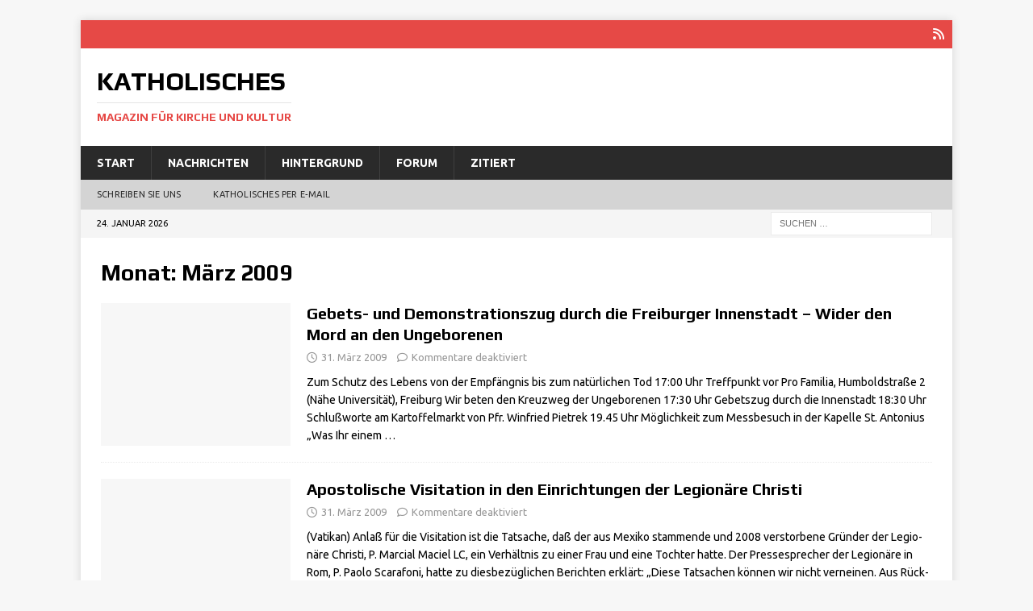

--- FILE ---
content_type: text/html; charset=UTF-8
request_url: https://katholisches.info/2009/03/
body_size: 12781
content:
<!DOCTYPE html>
<html class="no-js mh-disable-sb" lang="de">
<head>
<meta charset="UTF-8">
<meta name="viewport" content="width=device-width, initial-scale=1.0">
<link rel="profile" href="http://gmpg.org/xfn/11" />
<title>März 2009 - Katholisches</title>
<meta name='robots' content='max-image-preview:large' />
<link rel='dns-prefetch' href='//fonts.googleapis.com' />
<link rel="alternate" type="application/rss+xml" title="Katholisches &raquo; Feed" href="https://katholisches.info/feed/" />
<link rel="alternate" type="application/rss+xml" title="Katholisches &raquo; Kommentar-Feed" href="https://katholisches.info/comments/feed/" />
<!-- katholisches.info is managing ads with Advanced Ads 2.0.16 – https://wpadvancedads.com/ --><script id="katho-ready">
			window.advanced_ads_ready=function(e,a){a=a||"complete";var d=function(e){return"interactive"===a?"loading"!==e:"complete"===e};d(document.readyState)?e():document.addEventListener("readystatechange",(function(a){d(a.target.readyState)&&e()}),{once:"interactive"===a})},window.advanced_ads_ready_queue=window.advanced_ads_ready_queue||[];		</script>
		<style id='wp-img-auto-sizes-contain-inline-css' type='text/css'>
img:is([sizes=auto i],[sizes^="auto," i]){contain-intrinsic-size:3000px 1500px}
/*# sourceURL=wp-img-auto-sizes-contain-inline-css */
</style>
<link rel='stylesheet' id='mci-footnotes-jquery-tooltips-pagelayout-none-css' href='https://katholisches.info/tawato/plugins/footnotes/css/footnotes-jqttbrpl0.min.css?ver=2.7.3' type='text/css' media='all' />
<style id='wp-emoji-styles-inline-css' type='text/css'>

	img.wp-smiley, img.emoji {
		display: inline !important;
		border: none !important;
		box-shadow: none !important;
		height: 1em !important;
		width: 1em !important;
		margin: 0 0.07em !important;
		vertical-align: -0.1em !important;
		background: none !important;
		padding: 0 !important;
	}
/*# sourceURL=wp-emoji-styles-inline-css */
</style>
<style id='wp-block-library-inline-css' type='text/css'>
:root{--wp-block-synced-color:#7a00df;--wp-block-synced-color--rgb:122,0,223;--wp-bound-block-color:var(--wp-block-synced-color);--wp-editor-canvas-background:#ddd;--wp-admin-theme-color:#007cba;--wp-admin-theme-color--rgb:0,124,186;--wp-admin-theme-color-darker-10:#006ba1;--wp-admin-theme-color-darker-10--rgb:0,107,160.5;--wp-admin-theme-color-darker-20:#005a87;--wp-admin-theme-color-darker-20--rgb:0,90,135;--wp-admin-border-width-focus:2px}@media (min-resolution:192dpi){:root{--wp-admin-border-width-focus:1.5px}}.wp-element-button{cursor:pointer}:root .has-very-light-gray-background-color{background-color:#eee}:root .has-very-dark-gray-background-color{background-color:#313131}:root .has-very-light-gray-color{color:#eee}:root .has-very-dark-gray-color{color:#313131}:root .has-vivid-green-cyan-to-vivid-cyan-blue-gradient-background{background:linear-gradient(135deg,#00d084,#0693e3)}:root .has-purple-crush-gradient-background{background:linear-gradient(135deg,#34e2e4,#4721fb 50%,#ab1dfe)}:root .has-hazy-dawn-gradient-background{background:linear-gradient(135deg,#faaca8,#dad0ec)}:root .has-subdued-olive-gradient-background{background:linear-gradient(135deg,#fafae1,#67a671)}:root .has-atomic-cream-gradient-background{background:linear-gradient(135deg,#fdd79a,#004a59)}:root .has-nightshade-gradient-background{background:linear-gradient(135deg,#330968,#31cdcf)}:root .has-midnight-gradient-background{background:linear-gradient(135deg,#020381,#2874fc)}:root{--wp--preset--font-size--normal:16px;--wp--preset--font-size--huge:42px}.has-regular-font-size{font-size:1em}.has-larger-font-size{font-size:2.625em}.has-normal-font-size{font-size:var(--wp--preset--font-size--normal)}.has-huge-font-size{font-size:var(--wp--preset--font-size--huge)}.has-text-align-center{text-align:center}.has-text-align-left{text-align:left}.has-text-align-right{text-align:right}.has-fit-text{white-space:nowrap!important}#end-resizable-editor-section{display:none}.aligncenter{clear:both}.items-justified-left{justify-content:flex-start}.items-justified-center{justify-content:center}.items-justified-right{justify-content:flex-end}.items-justified-space-between{justify-content:space-between}.screen-reader-text{border:0;clip-path:inset(50%);height:1px;margin:-1px;overflow:hidden;padding:0;position:absolute;width:1px;word-wrap:normal!important}.screen-reader-text:focus{background-color:#ddd;clip-path:none;color:#444;display:block;font-size:1em;height:auto;left:5px;line-height:normal;padding:15px 23px 14px;text-decoration:none;top:5px;width:auto;z-index:100000}html :where(.has-border-color){border-style:solid}html :where([style*=border-top-color]){border-top-style:solid}html :where([style*=border-right-color]){border-right-style:solid}html :where([style*=border-bottom-color]){border-bottom-style:solid}html :where([style*=border-left-color]){border-left-style:solid}html :where([style*=border-width]){border-style:solid}html :where([style*=border-top-width]){border-top-style:solid}html :where([style*=border-right-width]){border-right-style:solid}html :where([style*=border-bottom-width]){border-bottom-style:solid}html :where([style*=border-left-width]){border-left-style:solid}html :where(img[class*=wp-image-]){height:auto;max-width:100%}:where(figure){margin:0 0 1em}html :where(.is-position-sticky){--wp-admin--admin-bar--position-offset:var(--wp-admin--admin-bar--height,0px)}@media screen and (max-width:600px){html :where(.is-position-sticky){--wp-admin--admin-bar--position-offset:0px}}

/*# sourceURL=wp-block-library-inline-css */
</style><style id='global-styles-inline-css' type='text/css'>
:root{--wp--preset--aspect-ratio--square: 1;--wp--preset--aspect-ratio--4-3: 4/3;--wp--preset--aspect-ratio--3-4: 3/4;--wp--preset--aspect-ratio--3-2: 3/2;--wp--preset--aspect-ratio--2-3: 2/3;--wp--preset--aspect-ratio--16-9: 16/9;--wp--preset--aspect-ratio--9-16: 9/16;--wp--preset--color--black: #000000;--wp--preset--color--cyan-bluish-gray: #abb8c3;--wp--preset--color--white: #ffffff;--wp--preset--color--pale-pink: #f78da7;--wp--preset--color--vivid-red: #cf2e2e;--wp--preset--color--luminous-vivid-orange: #ff6900;--wp--preset--color--luminous-vivid-amber: #fcb900;--wp--preset--color--light-green-cyan: #7bdcb5;--wp--preset--color--vivid-green-cyan: #00d084;--wp--preset--color--pale-cyan-blue: #8ed1fc;--wp--preset--color--vivid-cyan-blue: #0693e3;--wp--preset--color--vivid-purple: #9b51e0;--wp--preset--gradient--vivid-cyan-blue-to-vivid-purple: linear-gradient(135deg,rgb(6,147,227) 0%,rgb(155,81,224) 100%);--wp--preset--gradient--light-green-cyan-to-vivid-green-cyan: linear-gradient(135deg,rgb(122,220,180) 0%,rgb(0,208,130) 100%);--wp--preset--gradient--luminous-vivid-amber-to-luminous-vivid-orange: linear-gradient(135deg,rgb(252,185,0) 0%,rgb(255,105,0) 100%);--wp--preset--gradient--luminous-vivid-orange-to-vivid-red: linear-gradient(135deg,rgb(255,105,0) 0%,rgb(207,46,46) 100%);--wp--preset--gradient--very-light-gray-to-cyan-bluish-gray: linear-gradient(135deg,rgb(238,238,238) 0%,rgb(169,184,195) 100%);--wp--preset--gradient--cool-to-warm-spectrum: linear-gradient(135deg,rgb(74,234,220) 0%,rgb(151,120,209) 20%,rgb(207,42,186) 40%,rgb(238,44,130) 60%,rgb(251,105,98) 80%,rgb(254,248,76) 100%);--wp--preset--gradient--blush-light-purple: linear-gradient(135deg,rgb(255,206,236) 0%,rgb(152,150,240) 100%);--wp--preset--gradient--blush-bordeaux: linear-gradient(135deg,rgb(254,205,165) 0%,rgb(254,45,45) 50%,rgb(107,0,62) 100%);--wp--preset--gradient--luminous-dusk: linear-gradient(135deg,rgb(255,203,112) 0%,rgb(199,81,192) 50%,rgb(65,88,208) 100%);--wp--preset--gradient--pale-ocean: linear-gradient(135deg,rgb(255,245,203) 0%,rgb(182,227,212) 50%,rgb(51,167,181) 100%);--wp--preset--gradient--electric-grass: linear-gradient(135deg,rgb(202,248,128) 0%,rgb(113,206,126) 100%);--wp--preset--gradient--midnight: linear-gradient(135deg,rgb(2,3,129) 0%,rgb(40,116,252) 100%);--wp--preset--font-size--small: 13px;--wp--preset--font-size--medium: 20px;--wp--preset--font-size--large: 36px;--wp--preset--font-size--x-large: 42px;--wp--preset--spacing--20: 0.44rem;--wp--preset--spacing--30: 0.67rem;--wp--preset--spacing--40: 1rem;--wp--preset--spacing--50: 1.5rem;--wp--preset--spacing--60: 2.25rem;--wp--preset--spacing--70: 3.38rem;--wp--preset--spacing--80: 5.06rem;--wp--preset--shadow--natural: 6px 6px 9px rgba(0, 0, 0, 0.2);--wp--preset--shadow--deep: 12px 12px 50px rgba(0, 0, 0, 0.4);--wp--preset--shadow--sharp: 6px 6px 0px rgba(0, 0, 0, 0.2);--wp--preset--shadow--outlined: 6px 6px 0px -3px rgb(255, 255, 255), 6px 6px rgb(0, 0, 0);--wp--preset--shadow--crisp: 6px 6px 0px rgb(0, 0, 0);}:where(.is-layout-flex){gap: 0.5em;}:where(.is-layout-grid){gap: 0.5em;}body .is-layout-flex{display: flex;}.is-layout-flex{flex-wrap: wrap;align-items: center;}.is-layout-flex > :is(*, div){margin: 0;}body .is-layout-grid{display: grid;}.is-layout-grid > :is(*, div){margin: 0;}:where(.wp-block-columns.is-layout-flex){gap: 2em;}:where(.wp-block-columns.is-layout-grid){gap: 2em;}:where(.wp-block-post-template.is-layout-flex){gap: 1.25em;}:where(.wp-block-post-template.is-layout-grid){gap: 1.25em;}.has-black-color{color: var(--wp--preset--color--black) !important;}.has-cyan-bluish-gray-color{color: var(--wp--preset--color--cyan-bluish-gray) !important;}.has-white-color{color: var(--wp--preset--color--white) !important;}.has-pale-pink-color{color: var(--wp--preset--color--pale-pink) !important;}.has-vivid-red-color{color: var(--wp--preset--color--vivid-red) !important;}.has-luminous-vivid-orange-color{color: var(--wp--preset--color--luminous-vivid-orange) !important;}.has-luminous-vivid-amber-color{color: var(--wp--preset--color--luminous-vivid-amber) !important;}.has-light-green-cyan-color{color: var(--wp--preset--color--light-green-cyan) !important;}.has-vivid-green-cyan-color{color: var(--wp--preset--color--vivid-green-cyan) !important;}.has-pale-cyan-blue-color{color: var(--wp--preset--color--pale-cyan-blue) !important;}.has-vivid-cyan-blue-color{color: var(--wp--preset--color--vivid-cyan-blue) !important;}.has-vivid-purple-color{color: var(--wp--preset--color--vivid-purple) !important;}.has-black-background-color{background-color: var(--wp--preset--color--black) !important;}.has-cyan-bluish-gray-background-color{background-color: var(--wp--preset--color--cyan-bluish-gray) !important;}.has-white-background-color{background-color: var(--wp--preset--color--white) !important;}.has-pale-pink-background-color{background-color: var(--wp--preset--color--pale-pink) !important;}.has-vivid-red-background-color{background-color: var(--wp--preset--color--vivid-red) !important;}.has-luminous-vivid-orange-background-color{background-color: var(--wp--preset--color--luminous-vivid-orange) !important;}.has-luminous-vivid-amber-background-color{background-color: var(--wp--preset--color--luminous-vivid-amber) !important;}.has-light-green-cyan-background-color{background-color: var(--wp--preset--color--light-green-cyan) !important;}.has-vivid-green-cyan-background-color{background-color: var(--wp--preset--color--vivid-green-cyan) !important;}.has-pale-cyan-blue-background-color{background-color: var(--wp--preset--color--pale-cyan-blue) !important;}.has-vivid-cyan-blue-background-color{background-color: var(--wp--preset--color--vivid-cyan-blue) !important;}.has-vivid-purple-background-color{background-color: var(--wp--preset--color--vivid-purple) !important;}.has-black-border-color{border-color: var(--wp--preset--color--black) !important;}.has-cyan-bluish-gray-border-color{border-color: var(--wp--preset--color--cyan-bluish-gray) !important;}.has-white-border-color{border-color: var(--wp--preset--color--white) !important;}.has-pale-pink-border-color{border-color: var(--wp--preset--color--pale-pink) !important;}.has-vivid-red-border-color{border-color: var(--wp--preset--color--vivid-red) !important;}.has-luminous-vivid-orange-border-color{border-color: var(--wp--preset--color--luminous-vivid-orange) !important;}.has-luminous-vivid-amber-border-color{border-color: var(--wp--preset--color--luminous-vivid-amber) !important;}.has-light-green-cyan-border-color{border-color: var(--wp--preset--color--light-green-cyan) !important;}.has-vivid-green-cyan-border-color{border-color: var(--wp--preset--color--vivid-green-cyan) !important;}.has-pale-cyan-blue-border-color{border-color: var(--wp--preset--color--pale-cyan-blue) !important;}.has-vivid-cyan-blue-border-color{border-color: var(--wp--preset--color--vivid-cyan-blue) !important;}.has-vivid-purple-border-color{border-color: var(--wp--preset--color--vivid-purple) !important;}.has-vivid-cyan-blue-to-vivid-purple-gradient-background{background: var(--wp--preset--gradient--vivid-cyan-blue-to-vivid-purple) !important;}.has-light-green-cyan-to-vivid-green-cyan-gradient-background{background: var(--wp--preset--gradient--light-green-cyan-to-vivid-green-cyan) !important;}.has-luminous-vivid-amber-to-luminous-vivid-orange-gradient-background{background: var(--wp--preset--gradient--luminous-vivid-amber-to-luminous-vivid-orange) !important;}.has-luminous-vivid-orange-to-vivid-red-gradient-background{background: var(--wp--preset--gradient--luminous-vivid-orange-to-vivid-red) !important;}.has-very-light-gray-to-cyan-bluish-gray-gradient-background{background: var(--wp--preset--gradient--very-light-gray-to-cyan-bluish-gray) !important;}.has-cool-to-warm-spectrum-gradient-background{background: var(--wp--preset--gradient--cool-to-warm-spectrum) !important;}.has-blush-light-purple-gradient-background{background: var(--wp--preset--gradient--blush-light-purple) !important;}.has-blush-bordeaux-gradient-background{background: var(--wp--preset--gradient--blush-bordeaux) !important;}.has-luminous-dusk-gradient-background{background: var(--wp--preset--gradient--luminous-dusk) !important;}.has-pale-ocean-gradient-background{background: var(--wp--preset--gradient--pale-ocean) !important;}.has-electric-grass-gradient-background{background: var(--wp--preset--gradient--electric-grass) !important;}.has-midnight-gradient-background{background: var(--wp--preset--gradient--midnight) !important;}.has-small-font-size{font-size: var(--wp--preset--font-size--small) !important;}.has-medium-font-size{font-size: var(--wp--preset--font-size--medium) !important;}.has-large-font-size{font-size: var(--wp--preset--font-size--large) !important;}.has-x-large-font-size{font-size: var(--wp--preset--font-size--x-large) !important;}
/*# sourceURL=global-styles-inline-css */
</style>

<style id='classic-theme-styles-inline-css' type='text/css'>
/*! This file is auto-generated */
.wp-block-button__link{color:#fff;background-color:#32373c;border-radius:9999px;box-shadow:none;text-decoration:none;padding:calc(.667em + 2px) calc(1.333em + 2px);font-size:1.125em}.wp-block-file__button{background:#32373c;color:#fff;text-decoration:none}
/*# sourceURL=/wp-includes/css/classic-themes.min.css */
</style>
<link rel='stylesheet' id='wp-components-css' href='https://katholisches.info/wp-includes/css/dist/components/style.min.css?ver=6.9' type='text/css' media='all' />
<link rel='stylesheet' id='wp-preferences-css' href='https://katholisches.info/wp-includes/css/dist/preferences/style.min.css?ver=6.9' type='text/css' media='all' />
<link rel='stylesheet' id='wp-block-editor-css' href='https://katholisches.info/wp-includes/css/dist/block-editor/style.min.css?ver=6.9' type='text/css' media='all' />
<link rel='stylesheet' id='popup-maker-block-library-style-css' href='https://katholisches.info/tawato/plugins/popup-maker/dist/packages/block-library-style.css?ver=dbea705cfafe089d65f1' type='text/css' media='all' />
<link rel='stylesheet' id='email-subscribers-css' href='https://katholisches.info/tawato/plugins/email-subscribers/lite/public/css/email-subscribers-public.css?ver=5.9.14' type='text/css' media='all' />
<link rel='stylesheet' id='mh-google-fonts-css' href='https://fonts.googleapis.com/css?family=Ubuntu:300,400,400Italic,600,700%7cPlay:300,400,400Italic,600,700' type='text/css' media='all' />
<link rel='stylesheet' id='mh-font-awesome-css' href='https://katholisches.info/tawato/themes/mh-magazine/includes/core/assets/css/font-awesome.min.css' type='text/css' media='all' />
<link rel='stylesheet' id='mh-magazine-css' href='https://katholisches.info/tawato/themes/mh-magazine/style.css?ver=5.0.4' type='text/css' media='all' />
<style id='wp-typography-custom-inline-css' type='text/css'>
sub, sup{font-size: 75%;line-height: 100%}sup{vertical-align: 60%}sub{vertical-align: -10%}.amp{font-family: Baskerville, "Goudy Old Style", Palatino, "Book Antiqua", "Warnock Pro", serif;font-size: 1.1em;font-style: italic;font-weight: normal;line-height: 1em}.caps{font-size: 90%}.dquo{margin-left: -0.4em}.quo{margin-left: -0.2em}.pull-single{margin-left: -0.15em}.push-single{margin-right: 0.15em}.pull-double{margin-left: -0.38em}.push-double{margin-right: 0.38em}
/*# sourceURL=wp-typography-custom-inline-css */
</style>
<style id='wp-typography-safari-font-workaround-inline-css' type='text/css'>
body {-webkit-font-feature-settings: "liga";font-feature-settings: "liga";-ms-font-feature-settings: normal;}
/*# sourceURL=wp-typography-safari-font-workaround-inline-css */
</style>
<link rel='stylesheet' id='unslider-css-css' href='https://katholisches.info/tawato/uploads/896/160/public/assets/css/420.css?ver=2.0.0' type='text/css' media='all' />
<link rel='stylesheet' id='slider-css-css' href='https://katholisches.info/tawato/uploads/896/160/public/assets/css/381.css?ver=2.0.0' type='text/css' media='all' />
<script type="text/javascript" src="https://katholisches.info/wp-includes/js/jquery/jquery.min.js?ver=3.7.1" id="jquery-core-js"></script>
<script type="text/javascript" src="https://katholisches.info/wp-includes/js/jquery/jquery-migrate.min.js?ver=3.4.1" id="jquery-migrate-js"></script>
<script type="text/javascript" src="https://katholisches.info/tawato/plugins/footnotes/js/jquery.tools.min.js?ver=1.2.7.redacted.2" id="mci-footnotes-jquery-tools-js"></script>
<script type="text/javascript" id="mh-scripts-js-extra">
/* <![CDATA[ */
var mh = {"text":{"toggle_menu":"Toggle Menu"}};
//# sourceURL=mh-scripts-js-extra
/* ]]> */
</script>
<script type="text/javascript" src="https://katholisches.info/tawato/themes/mh-magazine/includes/core/assets/js/scripts.js?ver=5.0.4" id="mh-scripts-js"></script>
<link rel="https://api.w.org/" href="https://katholisches.info/wp-json/" /><link rel="EditURI" type="application/rsd+xml" title="RSD" href="https://katholisches.info/xmlrpc.php?rsd" />
<meta name="generator" content="WordPress 6.9" />
<!--[if lt IE 9]>
<script src="https://katholisches.info/tawato/themes/mh-magazine/js/css3-mediaqueries.js"></script>
<![endif]-->
<!--[if lt IE 9]>
<script src="https://katholisches.info/tawato/themes/mh-magazine/js/css3-mediaqueries.js"></script>
<![endif]-->
<style type="text/css">
.entry-content { font-size: 18px; font-size: 1.125rem; }
h1, h2, h3, h4, h5, h6, .mh-custom-posts-small-title { font-family: "Play", sans-serif; }
body { font-family: "Ubuntu", sans-serif; }
</style>
<link rel="icon" href="https://katholisches.info/tawato/uploads/2020/06/cropped-icon-32x32.jpg" sizes="32x32" />
<link rel="icon" href="https://katholisches.info/tawato/uploads/2020/06/cropped-icon-192x192.jpg" sizes="192x192" />
<link rel="apple-touch-icon" href="https://katholisches.info/tawato/uploads/2020/06/cropped-icon-180x180.jpg" />
<meta name="msapplication-TileImage" content="https://katholisches.info/tawato/uploads/2020/06/cropped-icon-270x270.jpg" />
		<style type="text/css" id="wp-custom-css">
			.katho-adlabel { font-size: 0.7em; }		</style>
		
<style type="text/css" media="all">
.footnotes_reference_container {margin-top: 24px !important; margin-bottom: 0px !important;}
.footnote_container_prepare > p {border-bottom: 1px solid #aaaaaa !important;}
.footnote_tooltip { font-size: 13px !important; color: #000000 !important; background-color: #ffffff !important; border-width: 1px !important; border-style: solid !important; border-color: #cccc99 !important; -webkit-box-shadow: 2px 2px 11px #666666; -moz-box-shadow: 2px 2px 11px #666666; box-shadow: 2px 2px 11px #666666; max-width: 450px !important;}


</style>
</head>
<body id="mh-mobile" class="archive date wp-theme-mh-magazine mh-boxed-layout mh-right-sb mh-loop-layout1 mh-widget-layout1 mh-loop-hide-caption aa-prefix-katho-" itemscope="itemscope" itemtype="https://schema.org/WebPage">
<div class="mh-container mh-container-outer">
<div class="mh-header-nav-mobile clearfix"></div>
	<div class="mh-preheader">
		<div class="mh-container mh-container-inner mh-row clearfix">
							<div class="mh-header-bar-content mh-header-bar-top-left mh-col-2-3 clearfix">
									</div>
										<div class="mh-header-bar-content mh-header-bar-top-right mh-col-1-3 clearfix">
											<nav class="mh-social-icons mh-social-nav mh-social-nav-top clearfix" itemscope="itemscope" itemtype="https://schema.org/SiteNavigationElement">
							<div class="menu-oben3-container"><ul id="menu-oben3" class="menu"><li id="menu-item-77140" class="menu-item menu-item-type-custom menu-item-object-custom menu-item-77140"><a href="https://www.katholisches.info/feed/"><i class="fa fa-mh-social"></i><span class="screen-reader-text">RSS</span></a></li>
</ul></div>						</nav>
									</div>
					</div>
	</div>
<header class="mh-header" itemscope="itemscope" itemtype="https://schema.org/WPHeader">
	<div class="mh-container mh-container-inner clearfix">
	   <div class="mh-custom-header clearfix">
<div class="mh-header-columns mh-row clearfix">
<div class="mh-col-1-3 mh-site-identity">
<div class="mh-site-logo" role="banner" itemscope="itemscope" itemtype="https://schema.org/Brand">
<div class="mh-header-text">
<a class="mh-header-text-link" href="https://katholisches.info/" title="Katholisches" rel="home">
<h2 class="mh-header-title">Katholisches</h2>
<h3 class="mh-header-tagline">Magazin für Kirche und Kultur</h3>
</a>
</div>
</div>
</div>
<aside class="mh-col-2-3 mh-header-widget-2">
<div id="text-4" class="mh-widget mh-header-2 widget_text">			<div class="textwidget">
</div>
		</div></aside>
</div>
</div>
	</div>
	<div class="mh-main-nav-wrap">
		<nav class="mh-navigation mh-main-nav mh-container mh-container-inner clearfix" itemscope="itemscope" itemtype="https://schema.org/SiteNavigationElement">
			<div class="menu-hauptmenue-container"><ul id="menu-hauptmenue" class="menu"><li id="menu-item-56464" class="menu-item menu-item-type-custom menu-item-object-custom menu-item-56464"><a href="https://www.katholisches.info/">Start</a></li>
<li id="menu-item-76496" class="menu-item menu-item-type-taxonomy menu-item-object-category menu-item-76496"><a href="https://katholisches.info/category/nachrichten/">Nachrichten</a></li>
<li id="menu-item-76495" class="menu-item menu-item-type-taxonomy menu-item-object-category menu-item-76495"><a href="https://katholisches.info/category/hintergrund/">Hintergrund</a></li>
<li id="menu-item-76493" class="menu-item menu-item-type-taxonomy menu-item-object-category menu-item-76493"><a href="https://katholisches.info/category/forum/">Forum</a></li>
<li id="menu-item-76497" class="menu-item menu-item-type-taxonomy menu-item-object-category menu-item-76497"><a href="https://katholisches.info/category/zitiert/">Zitiert</a></li>
</ul></div>		</nav>
	</div>
			<div class="mh-extra-nav-wrap">
			<div class="mh-extra-nav-bg">
				<nav class="mh-navigation mh-extra-nav mh-container mh-container-inner clearfix" itemscope="itemscope" itemtype="https://schema.org/SiteNavigationElement">
					<div class="menu-submenue-container"><ul id="menu-submenue" class="menu"><li id="menu-item-76578" class="menu-item menu-item-type-custom menu-item-object-custom menu-item-76578"><a href="https://katholisches.info/Kontakt/">Schreiben Sie&nbsp;uns</a></li>
<li id="menu-item-94456" class="menu-item menu-item-type-post_type menu-item-object-page menu-item-94456"><a href="https://katholisches.info/katholisches-per-e-mail/">Katholisches per E‑Mail</a></li>
</ul></div>				</nav>
			</div>
		</div>
	</header>
	<div class="mh-subheader">
		<div class="mh-container mh-container-inner mh-row clearfix">
							<div class="mh-header-bar-content mh-header-bar-bottom-left mh-col-2-3 clearfix">
											<div class="mh-header-date mh-header-date-bottom">
							24. Januar 2026						</div>
									</div>
										<div class="mh-header-bar-content mh-header-bar-bottom-right mh-col-1-3 clearfix">
											<aside class="mh-header-search mh-header-search-bottom">
							<form role="search" method="get" class="search-form" action="https://katholisches.info/">
				<label>
					<span class="screen-reader-text">Suche nach:</span>
					<input type="search" class="search-field" placeholder="Suchen …" value="" name="s" />
				</label>
				<input type="submit" class="search-submit" value="Suchen" />
			</form>						</aside>
									</div>
					</div>
	</div>
<div class="mh-wrapper clearfix">
	<div class="mh-main clearfix">
		<div id="main-content" class="mh-loop mh-content" role="main">				<header class="page-header"><h1 class="page-title">Monat: <span>März 2009</span></h1>				</header><article class="mh-posts-list-item clearfix post-3545 post type-post status-publish format-standard hentry category-nachrichten">
	<figure class="mh-posts-list-thumb">
		<a class="mh-thumb-icon mh-thumb-icon-small-mobile" href="https://katholisches.info/2009/03/31/gebets-und-demonstrationszug-durch-die-freiburger-innenstadt-wider-den-mord-an-den-ungeborenen/" title="Nachrichten"><img class="mh-image-placeholder" src="https://katholisches.info/tawato/themes/mh-magazine/includes/core/assets/images/placeholder-medium.png" alt="Kein Bild" />	</a>
					<div class="mh-image-caption mh-posts-list-caption">
				Nachrichten			</div>
			</figure>
	<div class="mh-posts-list-content clearfix">
		<header class="mh-posts-list-header">
			<h3 class="entry-title mh-posts-list-title">
				<a href="https://katholisches.info/2009/03/31/gebets-und-demonstrationszug-durch-die-freiburger-innenstadt-wider-den-mord-an-den-ungeborenen/" title="Gebets- und Demonstrationszug durch die Freiburger Innenstadt – Wider den Mord an den Ungeborenen" rel="bookmark">
					Gebets- und Demonstrationszug durch die Freiburger Innenstadt – Wider den Mord an den Ungeborenen				</a>
			</h3>
			<div class="mh-meta entry-meta">
<span class="entry-meta-date updated"><i class="far fa-clock"></i><a href="https://katholisches.info/2009/03/">31. März 2009</a></span>
<span class="entry-meta-comments"><i class="far fa-comment"></i><span class="mh-comment-count-link">Kommentare deaktiviert<span class="screen-reader-text"> für Gebets- und Demonstrationszug durch die Freiburger Innenstadt – Wider den Mord an den Ungeborenen</span></span></span>
</div>
		</header>
		<div class="mh-posts-list-excerpt clearfix">
			<div class="mh-excerpt">Zum Schutz des Lebens von der Emp­fäng­nis bis zum natür­li­chen&nbsp;Tod 17:00 Uhr Treff­punkt vor Pro Fami­lia, Hum­bold­stra­ße 2 (Nähe Uni­ver­si­tät), Frei­burg Wir beten den Kreuz­weg der Unge­bo­re­nen 17:30 Uhr Gebets­zug durch die Innen­stadt 18:30 Uhr Schluß­wor­te am Kar­tof­fel­markt von Pfr. Win­fried Piet­rek 19.45 Uhr Mög­lich­keit zum Mess­be­such in der Kapel­le St. Anto­ni­us „Was Ihr einem <a class="mh-excerpt-more" href="https://katholisches.info/2009/03/31/gebets-und-demonstrationszug-durch-die-freiburger-innenstadt-wider-den-mord-an-den-ungeborenen/" title="Gebets- und Demonstrationszug durch die Freiburger Innenstadt – Wider den Mord an den Ungeborenen">…</a></div>
		</div>
	</div>
</article><article class="mh-posts-list-item clearfix post-3542 post type-post status-publish format-standard hentry category-nachrichten">
	<figure class="mh-posts-list-thumb">
		<a class="mh-thumb-icon mh-thumb-icon-small-mobile" href="https://katholisches.info/2009/03/31/apostolische-visitation-in-den-einrichtungen-der-legionare-christi/" title="Nachrichten"><img class="mh-image-placeholder" src="https://katholisches.info/tawato/themes/mh-magazine/includes/core/assets/images/placeholder-medium.png" alt="Kein Bild" />	</a>
					<div class="mh-image-caption mh-posts-list-caption">
				Nachrichten			</div>
			</figure>
	<div class="mh-posts-list-content clearfix">
		<header class="mh-posts-list-header">
			<h3 class="entry-title mh-posts-list-title">
				<a href="https://katholisches.info/2009/03/31/apostolische-visitation-in-den-einrichtungen-der-legionare-christi/" title="Apostolische Visitation in den Einrichtungen der Legionäre Christi" rel="bookmark">
					Apostolische Visitation in den Einrichtungen der Legionäre Christi				</a>
			</h3>
			<div class="mh-meta entry-meta">
<span class="entry-meta-date updated"><i class="far fa-clock"></i><a href="https://katholisches.info/2009/03/">31. März 2009</a></span>
<span class="entry-meta-comments"><i class="far fa-comment"></i><span class="mh-comment-count-link">Kommentare deaktiviert<span class="screen-reader-text"> für Apostolische Visitation in den Einrichtungen der Legionäre Christi</span></span></span>
</div>
		</header>
		<div class="mh-posts-list-excerpt clearfix">
			<div class="mh-excerpt">(Vati­kan) Anlaß für die Visi­ta­ti­on ist die Tat­sa­che, daß der aus Mexi­ko stam­men­de und 2008 ver­stor­be­ne Grün­der der Legio­nä­re Chri­sti, P. Mar­cial Maciel LC, ein Ver­hält­nis zu einer Frau und eine Toch­ter hat­te. Der Pres­se­spre­cher der Legio­nä­re in Rom, P. Pao­lo Sca­ra­fo­ni, hat­te zu dies­be­züg­li­chen Berich­ten erklärt: „Die­se Tat­sa­chen kön­nen wir nicht ver­nei­nen. Aus Rück­sicht <a class="mh-excerpt-more" href="https://katholisches.info/2009/03/31/apostolische-visitation-in-den-einrichtungen-der-legionare-christi/" title="Apostolische Visitation in den Einrichtungen der Legionäre Christi">…</a></div>
		</div>
	</div>
</article><article class="mh-posts-list-item clearfix post-3534 post type-post status-publish format-standard hentry category-nachrichten">
	<figure class="mh-posts-list-thumb">
		<a class="mh-thumb-icon mh-thumb-icon-small-mobile" href="https://katholisches.info/2009/03/31/untergrundbischof-von-chinesischer-polizei-entfuhrt-und-an-unbekannten-ort-verschleppt/" title="Nachrichten"><img class="mh-image-placeholder" src="https://katholisches.info/tawato/themes/mh-magazine/includes/core/assets/images/placeholder-medium.png" alt="Kein Bild" />	</a>
					<div class="mh-image-caption mh-posts-list-caption">
				Nachrichten			</div>
			</figure>
	<div class="mh-posts-list-content clearfix">
		<header class="mh-posts-list-header">
			<h3 class="entry-title mh-posts-list-title">
				<a href="https://katholisches.info/2009/03/31/untergrundbischof-von-chinesischer-polizei-entfuhrt-und-an-unbekannten-ort-verschleppt/" title="Untergrundbischof von chinesischer Polizei entführt und an unbekannten Ort verschleppt" rel="bookmark">
					Untergrundbischof von chinesischer Polizei entführt und an unbekannten Ort verschleppt				</a>
			</h3>
			<div class="mh-meta entry-meta">
<span class="entry-meta-date updated"><i class="far fa-clock"></i><a href="https://katholisches.info/2009/03/">31. März 2009</a></span>
<span class="entry-meta-comments"><i class="far fa-comment"></i><span class="mh-comment-count-link">Kommentare deaktiviert<span class="screen-reader-text"> für Untergrundbischof von chinesischer Polizei entführt und an unbekannten Ort verschleppt</span></span></span>
</div>
		</header>
		<div class="mh-posts-list-excerpt clearfix">
			<div class="mh-excerpt">(Peking/​​Rom) Der katho­li­sche Unter­grund­bi­schof Jia Zhi­guo von Zheng­ding (Pro­vinz Hebei) wur­de von der chi­ne­si­schen Poli­zei aus sei­nem Haus ver­schleppt. Der rom­treue Bischof war bereits seit Wochen von Sicher­heits­kräf­ten der Volks­re­pu­blik Chi­na rund um die Uhr über­wacht wor­den, um eine Begeg­nung mit dem staat­lich aner­kann­ten Bischof sei­ner Diö­ze­se zu ver­hin­dern. Zwi­schen den bei­den war es jüngst <a class="mh-excerpt-more" href="https://katholisches.info/2009/03/31/untergrundbischof-von-chinesischer-polizei-entfuhrt-und-an-unbekannten-ort-verschleppt/" title="Untergrundbischof von chinesischer Polizei entführt und an unbekannten Ort verschleppt">…</a></div>
		</div>
	</div>
</article><article class="mh-posts-list-item clearfix post-3530 post type-post status-publish format-standard hentry category-nachrichten">
	<figure class="mh-posts-list-thumb">
		<a class="mh-thumb-icon mh-thumb-icon-small-mobile" href="https://katholisches.info/2009/03/31/cia-papst-johannes-paul-ii-opfer-des-kremls/" title="Nachrichten"><img class="mh-image-placeholder" src="https://katholisches.info/tawato/themes/mh-magazine/includes/core/assets/images/placeholder-medium.png" alt="Kein Bild" />	</a>
					<div class="mh-image-caption mh-posts-list-caption">
				Nachrichten			</div>
			</figure>
	<div class="mh-posts-list-content clearfix">
		<header class="mh-posts-list-header">
			<h3 class="entry-title mh-posts-list-title">
				<a href="https://katholisches.info/2009/03/31/cia-papst-johannes-paul-ii-opfer-des-kremls/" title="CIA: Papst Johannes Paul II. Opfer des Kremls" rel="bookmark">
					CIA: Papst Johannes Paul II. Opfer des Kremls				</a>
			</h3>
			<div class="mh-meta entry-meta">
<span class="entry-meta-date updated"><i class="far fa-clock"></i><a href="https://katholisches.info/2009/03/">31. März 2009</a></span>
<span class="entry-meta-comments"><i class="far fa-comment"></i><span class="mh-comment-count-link">Kommentare deaktiviert<span class="screen-reader-text"> für CIA: Papst Johannes Paul II. Opfer des Kremls</span></span></span>
</div>
		</header>
		<div class="mh-posts-list-excerpt clearfix">
			<div class="mh-excerpt">(War­schau) Das Atten­tat auf den Papst im Jah­re 1981 wur­de in Mos­kau geplant, behaup­tet die pol­ni­sche Tages­zei­tung Pol­ska, wel­che an bis­her gehei­me Unter­la­gen des CIA zu den Ermitt­lun­gen um die­sen myste­riö­sen Mord­ver­such gelangt sein will. „In einem Unter­su­chungs­be­richt schrieb der CIA im Jah­re 1985, daß der bul­ga­ri­sche mili­tä­ri­sche Geheim­dienst auf „Wunsch“ der sowje­ti­schen Armee das <a class="mh-excerpt-more" href="https://katholisches.info/2009/03/31/cia-papst-johannes-paul-ii-opfer-des-kremls/" title="CIA: Papst Johannes Paul II. Opfer des Kremls">…</a></div>
		</div>
	</div>
</article><article class="mh-posts-list-item clearfix post-3527 post type-post status-publish format-standard hentry category-nachrichten">
	<figure class="mh-posts-list-thumb">
		<a class="mh-thumb-icon mh-thumb-icon-small-mobile" href="https://katholisches.info/2009/03/31/igfm-zwangsschliesung-von-anwaltskanzlei-dokumentiert-fehlende-rechtsstaatlichkeit-erstinstanzliche-urteile-gegen-acht-katholiken-bestatigt/" title="Nachrichten"><img class="mh-image-placeholder" src="https://katholisches.info/tawato/themes/mh-magazine/includes/core/assets/images/placeholder-medium.png" alt="Kein Bild" />	</a>
					<div class="mh-image-caption mh-posts-list-caption">
				Nachrichten			</div>
			</figure>
	<div class="mh-posts-list-content clearfix">
		<header class="mh-posts-list-header">
			<h3 class="entry-title mh-posts-list-title">
				<a href="https://katholisches.info/2009/03/31/igfm-zwangsschliesung-von-anwaltskanzlei-dokumentiert-fehlende-rechtsstaatlichkeit-erstinstanzliche-urteile-gegen-acht-katholiken-bestatigt/" title="IGFM: Zwangsschließung von Anwaltskanzlei dokumentiert fehlende Rechtsstaatlichkeit – Erstinstanzliche Urteile gegen acht Katholiken bestätigt" rel="bookmark">
					IGFM: Zwangsschließung von Anwaltskanzlei dokumentiert fehlende Rechtsstaatlichkeit – Erstinstanzliche Urteile gegen acht Katholiken bestätigt				</a>
			</h3>
			<div class="mh-meta entry-meta">
<span class="entry-meta-date updated"><i class="far fa-clock"></i><a href="https://katholisches.info/2009/03/">31. März 2009</a></span>
<span class="entry-meta-comments"><i class="far fa-comment"></i><span class="mh-comment-count-link">Kommentare deaktiviert<span class="screen-reader-text"> für IGFM: Zwangsschließung von Anwaltskanzlei dokumentiert fehlende Rechtsstaatlichkeit – Erstinstanzliche Urteile gegen acht Katholiken bestätigt</span></span></span>
</div>
		</header>
		<div class="mh-posts-list-excerpt clearfix">
			<div class="mh-excerpt">(Ninh Thu­an – Frank­furt) Viet­nam hat am 25. März 2009 erneut die Arbeit eines Men­schen­rechts­ver­tei­di­gers unter­bun­den, berich­tet die Inter­na­tio­na­le Gesell­schaft für Men­schen­rech­te (IGFM). Das Amt für Justiz der süd­viet­na­me­si­schen Pro­vinz Ninh Thu­an hat alle drei Büros der Kanz­lei Phap Quy­en (Rechts­staat) des renom­mier­ten Rechts­an­walts Le Tran Luat, geschlos­sen. Rechts­an­walt Luat wur­de drang­sa­liert, weil er sich <a class="mh-excerpt-more" href="https://katholisches.info/2009/03/31/igfm-zwangsschliesung-von-anwaltskanzlei-dokumentiert-fehlende-rechtsstaatlichkeit-erstinstanzliche-urteile-gegen-acht-katholiken-bestatigt/" title="IGFM: Zwangsschließung von Anwaltskanzlei dokumentiert fehlende Rechtsstaatlichkeit – Erstinstanzliche Urteile gegen acht Katholiken bestätigt">…</a></div>
		</div>
	</div>
</article><article class="mh-posts-list-item clearfix post-3524 post type-post status-publish format-standard hentry category-nachrichten">
	<figure class="mh-posts-list-thumb">
		<a class="mh-thumb-icon mh-thumb-icon-small-mobile" href="https://katholisches.info/2009/03/30/us-bischofe-kritisieren-obama/" title="Nachrichten"><img class="mh-image-placeholder" src="https://katholisches.info/tawato/themes/mh-magazine/includes/core/assets/images/placeholder-medium.png" alt="Kein Bild" />	</a>
					<div class="mh-image-caption mh-posts-list-caption">
				Nachrichten			</div>
			</figure>
	<div class="mh-posts-list-content clearfix">
		<header class="mh-posts-list-header">
			<h3 class="entry-title mh-posts-list-title">
				<a href="https://katholisches.info/2009/03/30/us-bischofe-kritisieren-obama/" title="US-Bischöfe kritisieren Obama" rel="bookmark">
					US-Bischöfe kritisieren Obama				</a>
			</h3>
			<div class="mh-meta entry-meta">
<span class="entry-meta-date updated"><i class="far fa-clock"></i><a href="https://katholisches.info/2009/03/">30. März 2009</a></span>
<span class="entry-meta-comments"><i class="far fa-comment"></i><span class="mh-comment-count-link">Kommentare deaktiviert<span class="screen-reader-text"> für US-Bischöfe kritisieren Obama</span></span></span>
</div>
		</header>
		<div class="mh-posts-list-excerpt clearfix">
			<div class="mh-excerpt">(Washing­ton) Die Bischö­fe der Ver­ei­nig­ten Staa­ten haben Prä­si­dent Barack Oba­ma auf­ge­for­dert, die Gewis­sens­ent­schei­dun­gen von Ärz­ten und Pfle­ge­per­so­nal zu respek­tie­ren, die nicht an Abtrei­bun­gen mit­wir­ken wol­len. Bis­her galt dies als Recht. Der neue Prä­si­dent will es abschaf­fen. Schon frü­her hat­te es Zusam­men­stö­ße zwi­schen der katho­li­schen Kir­che der USA und dem Prä­si­den­ten gege­ben wegen der staat­li­chen Finan­zie­rung <a class="mh-excerpt-more" href="https://katholisches.info/2009/03/30/us-bischofe-kritisieren-obama/" title="US-Bischöfe kritisieren Obama">…</a></div>
		</div>
	</div>
</article><article class="mh-posts-list-item clearfix post-3404 post type-post status-publish format-standard hentry category-forum tag-adolf-hitler tag-bolschewismus tag-nationalsozialismus tag-pius-xii tag-reichskristallnacht tag-zentrum">
	<figure class="mh-posts-list-thumb">
		<a class="mh-thumb-icon mh-thumb-icon-small-mobile" href="https://katholisches.info/2009/03/30/glaubenszeugen-oder-versager-katholische-kirche-und-nationalsozialismus/" title="Forum"><img class="mh-image-placeholder" src="https://katholisches.info/tawato/themes/mh-magazine/includes/core/assets/images/placeholder-medium.png" alt="Kein Bild" />	</a>
					<div class="mh-image-caption mh-posts-list-caption">
				Forum			</div>
			</figure>
	<div class="mh-posts-list-content clearfix">
		<header class="mh-posts-list-header">
			<h3 class="entry-title mh-posts-list-title">
				<a href="https://katholisches.info/2009/03/30/glaubenszeugen-oder-versager-katholische-kirche-und-nationalsozialismus/" title="„Glaubenszeugen oder Versager?  Katholische Kirche und Nationalsozialismus" rel="bookmark">
					„Glaubenszeugen oder Versager?  Katholische Kirche und Nationalsozialismus				</a>
			</h3>
			<div class="mh-meta entry-meta">
<span class="entry-meta-date updated"><i class="far fa-clock"></i><a href="https://katholisches.info/2009/03/">30. März 2009</a></span>
<span class="entry-meta-comments"><i class="far fa-comment"></i><span class="mh-comment-count-link">Kommentare deaktiviert<span class="screen-reader-text"> für „Glaubenszeugen oder Versager?  Katholische Kirche und Nationalsozialismus</span></span></span>
</div>
		</header>
		<div class="mh-posts-list-excerpt clearfix">
			<div class="mh-excerpt">von Ger­hard Sen­nin­ger In den letz­ten Wochen sind gegen Papst Bene­dikt XVI. im Zusam­men­gang mit der „Pius-Bru­­der­­schaft“ schwer­ste Vor­wür­fe erho­ben wor­den. Sie haben mich an die schlim­men Beschul­di­gun­gen erin­nert, denen auch heu­te noch einer sei­ner Vor­gän­ger, Papst Pius XII. (1939–1958), und mit ihm die deut­sche katho­li­sche Kir­che wäh­rend des NS-Regimes aus­ge­setzt sind. Streng wis­sen­schaft­lich sind <a class="mh-excerpt-more" href="https://katholisches.info/2009/03/30/glaubenszeugen-oder-versager-katholische-kirche-und-nationalsozialismus/" title="„Glaubenszeugen oder Versager?  Katholische Kirche und Nationalsozialismus">…</a></div>
		</div>
	</div>
</article><article class="mh-posts-list-item clearfix post-3513 post type-post status-publish format-standard hentry category-nachrichten">
	<figure class="mh-posts-list-thumb">
		<a class="mh-thumb-icon mh-thumb-icon-small-mobile" href="https://katholisches.info/2009/03/30/netzwerk-katholischer-priester-bestatigt-das-viele-bischofe-dem-anliegen-der-wiederzulassung-der-alten-messe-weiterhin-distanziert-bis-ablehnend-gegenuber-stehen/" title="Nachrichten"><img class="mh-image-placeholder" src="https://katholisches.info/tawato/themes/mh-magazine/includes/core/assets/images/placeholder-medium.png" alt="Kein Bild" />	</a>
					<div class="mh-image-caption mh-posts-list-caption">
				Nachrichten			</div>
			</figure>
	<div class="mh-posts-list-content clearfix">
		<header class="mh-posts-list-header">
			<h3 class="entry-title mh-posts-list-title">
				<a href="https://katholisches.info/2009/03/30/netzwerk-katholischer-priester-bestatigt-das-viele-bischofe-dem-anliegen-der-wiederzulassung-der-alten-messe-weiterhin-distanziert-bis-ablehnend-gegenuber-stehen/" title="Netzwerk katholischer Priester bestätigt, daß „viele Bischöfe dem Anliegen der Wiederzulassung der Alten Messe weiterhin distanziert bis ablehnend gegenüber stehen“" rel="bookmark">
					Netzwerk katholischer Priester bestätigt, daß „viele Bischöfe dem Anliegen der Wiederzulassung der Alten Messe weiterhin distanziert bis ablehnend gegenüber stehen“				</a>
			</h3>
			<div class="mh-meta entry-meta">
<span class="entry-meta-date updated"><i class="far fa-clock"></i><a href="https://katholisches.info/2009/03/">30. März 2009</a></span>
<span class="entry-meta-comments"><i class="far fa-comment"></i><span class="mh-comment-count-link">Kommentare deaktiviert<span class="screen-reader-text"> für Netzwerk katholischer Priester bestätigt, daß „viele Bischöfe dem Anliegen der Wiederzulassung der Alten Messe weiterhin distanziert bis ablehnend gegenüber stehen“</span></span></span>
</div>
		</header>
		<div class="mh-posts-list-excerpt clearfix">
			<div class="mh-excerpt">(Her­zo­gen­rath) Anläß­lich der lit­ur­gi­schen Tagung,&nbsp; erklär­te das Netz­werk katho­li­scher Prie­ster unter ande­rem: „Wir bedau­ern, daß trotz des muti­gen Vor­an­ge­hens unse­res Pap­stes vie­le Bischö­fe dem Anlie­gen der Wie­der­zu­las­sung der Alten Mes­se wei­ter­hin distan­ziert bis ableh­nend gegen­über ste­hen. Der restrik­ti­ve Umgang mit Gläu­bi­gen, die gemäß den Bestim­mun­gen des Motu Pro­prio eine Hei­li­ge Mes­se im über­lie­fer­ten Ritus wün­schen, <a class="mh-excerpt-more" href="https://katholisches.info/2009/03/30/netzwerk-katholischer-priester-bestatigt-das-viele-bischofe-dem-anliegen-der-wiederzulassung-der-alten-messe-weiterhin-distanziert-bis-ablehnend-gegenuber-stehen/" title="Netzwerk katholischer Priester bestätigt, daß „viele Bischöfe dem Anliegen der Wiederzulassung der Alten Messe weiterhin distanziert bis ablehnend gegenüber stehen“">…</a></div>
		</div>
	</div>
</article><div class="mh-loop-ad"></div>
<article class="mh-posts-list-item clearfix post-3510 post type-post status-publish format-standard hentry category-nachrichten">
	<figure class="mh-posts-list-thumb">
		<a class="mh-thumb-icon mh-thumb-icon-small-mobile" href="https://katholisches.info/2009/03/28/aidsbekampfung-der-papst-hat-recht/" title="Nachrichten"><img class="mh-image-placeholder" src="https://katholisches.info/tawato/themes/mh-magazine/includes/core/assets/images/placeholder-medium.png" alt="Kein Bild" />	</a>
					<div class="mh-image-caption mh-posts-list-caption">
				Nachrichten			</div>
			</figure>
	<div class="mh-posts-list-content clearfix">
		<header class="mh-posts-list-header">
			<h3 class="entry-title mh-posts-list-title">
				<a href="https://katholisches.info/2009/03/28/aidsbekampfung-der-papst-hat-recht/" title="Aidsbekämpfung: Der Papst hat&nbsp;Recht" rel="bookmark">
					Aidsbekämpfung: Der Papst hat&nbsp;Recht				</a>
			</h3>
			<div class="mh-meta entry-meta">
<span class="entry-meta-date updated"><i class="far fa-clock"></i><a href="https://katholisches.info/2009/03/">28. März 2009</a></span>
<span class="entry-meta-comments"><i class="far fa-comment"></i><span class="mh-comment-count-link">Kommentare deaktiviert<span class="screen-reader-text"> für Aidsbekämpfung: Der Papst hat&nbsp;Recht</span></span></span>
</div>
		</header>
		<div class="mh-posts-list-excerpt clearfix">
			<div class="mh-excerpt">In der Debat­te um die Äuße­rung Bene­dikts zur Aids­be­kämp­fung hat sich der indi­sche Kar­di­nal Oswald Gra­ci­as hin­ter die Mei­nung des Pap­stes gestellt. Nach Regie­rungs­an­ga­ben ist Indi­en das Land mit der zweit­höch­sten Zahl an HIV-Infi­­zier­ten welt­weit. Kar­di­nal Gra­ci­as beton­te, daß die Kir­che im Sub­kon­ti­nent mehr als 64 Behand­lungs­zen­tren unter­hält. Der Kar­di­nal füg­te an, daß nach indi­schen <a class="mh-excerpt-more" href="https://katholisches.info/2009/03/28/aidsbekampfung-der-papst-hat-recht/" title="Aidsbekämpfung: Der Papst hat&nbsp;Recht">…</a></div>
		</div>
	</div>
</article><article class="mh-posts-list-item clearfix post-3502 post type-post status-publish format-standard hentry category-nachrichten">
	<figure class="mh-posts-list-thumb">
		<a class="mh-thumb-icon mh-thumb-icon-small-mobile" href="https://katholisches.info/2009/03/27/subdiakonatsweihen-bei-der-priesterbruderschaft-st-pius-x/" title="Nachrichten"><img class="mh-image-placeholder" src="https://katholisches.info/tawato/themes/mh-magazine/includes/core/assets/images/placeholder-medium.png" alt="Kein Bild" />	</a>
					<div class="mh-image-caption mh-posts-list-caption">
				Nachrichten			</div>
			</figure>
	<div class="mh-posts-list-content clearfix">
		<header class="mh-posts-list-header">
			<h3 class="entry-title mh-posts-list-title">
				<a href="https://katholisches.info/2009/03/27/subdiakonatsweihen-bei-der-priesterbruderschaft-st-pius-x/" title="Subdiakonatsweihen bei der Priesterbruderschaft St. Pius&nbsp;X." rel="bookmark">
					Subdiakonatsweihen bei der Priesterbruderschaft St. Pius&nbsp;X.				</a>
			</h3>
			<div class="mh-meta entry-meta">
<span class="entry-meta-date updated"><i class="far fa-clock"></i><a href="https://katholisches.info/2009/03/">27. März 2009</a></span>
<span class="entry-meta-comments"><i class="far fa-comment"></i><span class="mh-comment-count-link">Kommentare deaktiviert<span class="screen-reader-text"> für Subdiakonatsweihen bei der Priesterbruderschaft St. Pius&nbsp;X.</span></span></span>
</div>
		</header>
		<div class="mh-posts-list-excerpt clearfix">
			<div class="mh-excerpt">(Ecà´ne) Am Sams­tag, dem 28. März, wird der Gene­ral­obe­re der Prie­ster­bru­der­schaft St. Pius X., Weih­bi­schof Ber­nard Fel­lay, wie ange­kün­digt im Prie­ster­se­mi­nar Hl. Pius X. in Ecà´ne Sub­dia­ko­nats­wei­hen spen­den, daß gibt die Prie­ster­bru­der­schaft auf ihrer Web-Sei­te bekannt. (JF)</div>
		</div>
	</div>
</article><div class="mh-loop-pagination clearfix">
	<nav class="navigation pagination" aria-label="Seitennummerierung der Beiträge">
		<h2 class="screen-reader-text">Seitennummerierung der Beiträge</h2>
		<div class="nav-links"><span aria-current="page" class="page-numbers current">1</span>
<a class="page-numbers" href="https://katholisches.info/2009/03/page/2/">2</a>
<span class="page-numbers dots">&hellip;</span>
<a class="page-numbers" href="https://katholisches.info/2009/03/page/9/">9</a>
<a class="next page-numbers" href="https://katholisches.info/2009/03/page/2/">&raquo;</a></div>
	</nav></div>		</div>
			</div>
	</div>
	<div class="mh-footer-nav-mobile"></div>
	<nav class="mh-navigation mh-footer-nav" itemscope="itemscope" itemtype="https://schema.org/SiteNavigationElement">
		<div class="mh-container mh-container-inner clearfix">
			<div class="menu-informationen-container"><ul id="menu-informationen" class="menu"><li id="menu-item-76541" class="menu-item menu-item-type-post_type menu-item-object-page menu-item-76541"><a href="https://katholisches.info/richtlinien-fur-lesermeinungen/">Richtlinien für Lesermeinungen</a></li>
<li id="menu-item-82249" class="menu-item menu-item-type-custom menu-item-object-custom menu-item-has-children menu-item-82249"><a href="#">Über uns</a>
<ul class="sub-menu">
	<li id="menu-item-76539" class="menu-item menu-item-type-post_type menu-item-object-page menu-item-76539"><a href="https://katholisches.info/kodex/">Kodex</a></li>
</ul>
</li>
<li id="menu-item-76542" class="menu-item menu-item-type-post_type menu-item-object-page menu-item-76542"><a href="https://katholisches.info/impressum/">Impressum</a></li>
</ul></div>		</div>
	</nav>
<div class="mh-copyright-wrap">
	<div class="mh-container mh-container-inner clearfix">
		<p class="mh-copyright">
			Katholisches – Unabhängiges Magazin für Kirche und Kultur		</p>
	</div>
</div>
<a title="Back to Top" href="#" class="mh-back-to-top"><i class="fa fa-chevron-up"></i></a>
</div><!-- .mh-container-outer -->
<script type="speculationrules">
{"prefetch":[{"source":"document","where":{"and":[{"href_matches":"/*"},{"not":{"href_matches":["/wp-*.php","/wp-admin/*","/tawato/uploads/*","/tawato/*","/tawato/plugins/*","/tawato/themes/mh-magazine/*","/*\\?(.+)"]}},{"not":{"selector_matches":"a[rel~=\"nofollow\"]"}},{"not":{"selector_matches":".no-prefetch, .no-prefetch a"}}]},"eagerness":"conservative"}]}
</script>
<a title="Back to Top" href="#" class="mh-back-to-top"><i class="fa fa-chevron-up"></i></a>
<script type="text/javascript" src="https://katholisches.info/wp-includes/js/jquery/ui/core.min.js?ver=1.13.3" id="jquery-ui-core-js"></script>
<script type="text/javascript" src="https://katholisches.info/wp-includes/js/jquery/ui/tooltip.min.js?ver=1.13.3" id="jquery-ui-tooltip-js"></script>
<script type="text/javascript" id="email-subscribers-js-extra">
/* <![CDATA[ */
var es_data = {"messages":{"es_empty_email_notice":"Bitte gib eine E-Mail Adresse ein","es_rate_limit_notice":"You need to wait for some time before subscribing again","es_single_optin_success_message":"Erfolgreich angemeldet.","es_email_exists_notice":"Diese E-Mail Adresse ist bereits registriert!","es_unexpected_error_notice":"Entschuldigung! Ein unerwarteter Fehler ist aufgetreten.","es_invalid_email_notice":"Ung\u00fcltige E-Mail Adresse","es_try_later_notice":"Bitte versuche es in K\u00fcrze nochmal"},"es_ajax_url":"https://katholisches.info/wp-admin/admin-ajax.php"};
//# sourceURL=email-subscribers-js-extra
/* ]]> */
</script>
<script type="text/javascript" src="https://katholisches.info/tawato/plugins/email-subscribers/lite/public/js/email-subscribers-public.js?ver=5.9.14" id="email-subscribers-js"></script>
<script type="text/javascript" src="https://katholisches.info/tawato/plugins/advanced-ads/admin/assets/js/advertisement.js?ver=2.0.16" id="advanced-ads-find-adblocker-js"></script>
<script type="text/javascript" src="https://katholisches.info/tawato/plugins/wp-typography/js/clean-clipboard.min.js?ver=5.11.0" id="wp-typography-cleanup-clipboard-js"></script>
<script type="text/javascript" src="https://katholisches.info/tawato/uploads/896/160/public/assets/js/887.js?ver=2.0.0" id="unslider-js-js"></script>
<script type="text/javascript" src="https://katholisches.info/tawato/uploads/896/160/public/assets/js/910.js?ver=2.0.0" id="unslider-move-js-js"></script>
<script type="text/javascript" src="https://katholisches.info/tawato/uploads/896/160/public/assets/js/783.js?ver=2.0.0" id="unslider-swipe-js-js"></script>
<script id="wp-emoji-settings" type="application/json">
{"baseUrl":"https://s.w.org/images/core/emoji/17.0.2/72x72/","ext":".png","svgUrl":"https://s.w.org/images/core/emoji/17.0.2/svg/","svgExt":".svg","source":{"concatemoji":"https://katholisches.info/wp-includes/js/wp-emoji-release.min.js?ver=6.9"}}
</script>
<script type="module">
/* <![CDATA[ */
/*! This file is auto-generated */
const a=JSON.parse(document.getElementById("wp-emoji-settings").textContent),o=(window._wpemojiSettings=a,"wpEmojiSettingsSupports"),s=["flag","emoji"];function i(e){try{var t={supportTests:e,timestamp:(new Date).valueOf()};sessionStorage.setItem(o,JSON.stringify(t))}catch(e){}}function c(e,t,n){e.clearRect(0,0,e.canvas.width,e.canvas.height),e.fillText(t,0,0);t=new Uint32Array(e.getImageData(0,0,e.canvas.width,e.canvas.height).data);e.clearRect(0,0,e.canvas.width,e.canvas.height),e.fillText(n,0,0);const a=new Uint32Array(e.getImageData(0,0,e.canvas.width,e.canvas.height).data);return t.every((e,t)=>e===a[t])}function p(e,t){e.clearRect(0,0,e.canvas.width,e.canvas.height),e.fillText(t,0,0);var n=e.getImageData(16,16,1,1);for(let e=0;e<n.data.length;e++)if(0!==n.data[e])return!1;return!0}function u(e,t,n,a){switch(t){case"flag":return n(e,"\ud83c\udff3\ufe0f\u200d\u26a7\ufe0f","\ud83c\udff3\ufe0f\u200b\u26a7\ufe0f")?!1:!n(e,"\ud83c\udde8\ud83c\uddf6","\ud83c\udde8\u200b\ud83c\uddf6")&&!n(e,"\ud83c\udff4\udb40\udc67\udb40\udc62\udb40\udc65\udb40\udc6e\udb40\udc67\udb40\udc7f","\ud83c\udff4\u200b\udb40\udc67\u200b\udb40\udc62\u200b\udb40\udc65\u200b\udb40\udc6e\u200b\udb40\udc67\u200b\udb40\udc7f");case"emoji":return!a(e,"\ud83e\u1fac8")}return!1}function f(e,t,n,a){let r;const o=(r="undefined"!=typeof WorkerGlobalScope&&self instanceof WorkerGlobalScope?new OffscreenCanvas(300,150):document.createElement("canvas")).getContext("2d",{willReadFrequently:!0}),s=(o.textBaseline="top",o.font="600 32px Arial",{});return e.forEach(e=>{s[e]=t(o,e,n,a)}),s}function r(e){var t=document.createElement("script");t.src=e,t.defer=!0,document.head.appendChild(t)}a.supports={everything:!0,everythingExceptFlag:!0},new Promise(t=>{let n=function(){try{var e=JSON.parse(sessionStorage.getItem(o));if("object"==typeof e&&"number"==typeof e.timestamp&&(new Date).valueOf()<e.timestamp+604800&&"object"==typeof e.supportTests)return e.supportTests}catch(e){}return null}();if(!n){if("undefined"!=typeof Worker&&"undefined"!=typeof OffscreenCanvas&&"undefined"!=typeof URL&&URL.createObjectURL&&"undefined"!=typeof Blob)try{var e="postMessage("+f.toString()+"("+[JSON.stringify(s),u.toString(),c.toString(),p.toString()].join(",")+"));",a=new Blob([e],{type:"text/javascript"});const r=new Worker(URL.createObjectURL(a),{name:"wpTestEmojiSupports"});return void(r.onmessage=e=>{i(n=e.data),r.terminate(),t(n)})}catch(e){}i(n=f(s,u,c,p))}t(n)}).then(e=>{for(const n in e)a.supports[n]=e[n],a.supports.everything=a.supports.everything&&a.supports[n],"flag"!==n&&(a.supports.everythingExceptFlag=a.supports.everythingExceptFlag&&a.supports[n]);var t;a.supports.everythingExceptFlag=a.supports.everythingExceptFlag&&!a.supports.flag,a.supports.everything||((t=a.source||{}).concatemoji?r(t.concatemoji):t.wpemoji&&t.twemoji&&(r(t.twemoji),r(t.wpemoji)))});
//# sourceURL=https://katholisches.info/wp-includes/js/wp-emoji-loader.min.js
/* ]]> */
</script>
<script>!function(){window.advanced_ads_ready_queue=window.advanced_ads_ready_queue||[],advanced_ads_ready_queue.push=window.advanced_ads_ready;for(var d=0,a=advanced_ads_ready_queue.length;d<a;d++)advanced_ads_ready(advanced_ads_ready_queue[d])}();</script></body>
</html>
<!-- Cached by WP-Optimize (gzip) - https://teamupdraft.com/wp-optimize/ - Last modified: 24. January 2026 19:32 (Europe/Berlin UTC:2) -->
